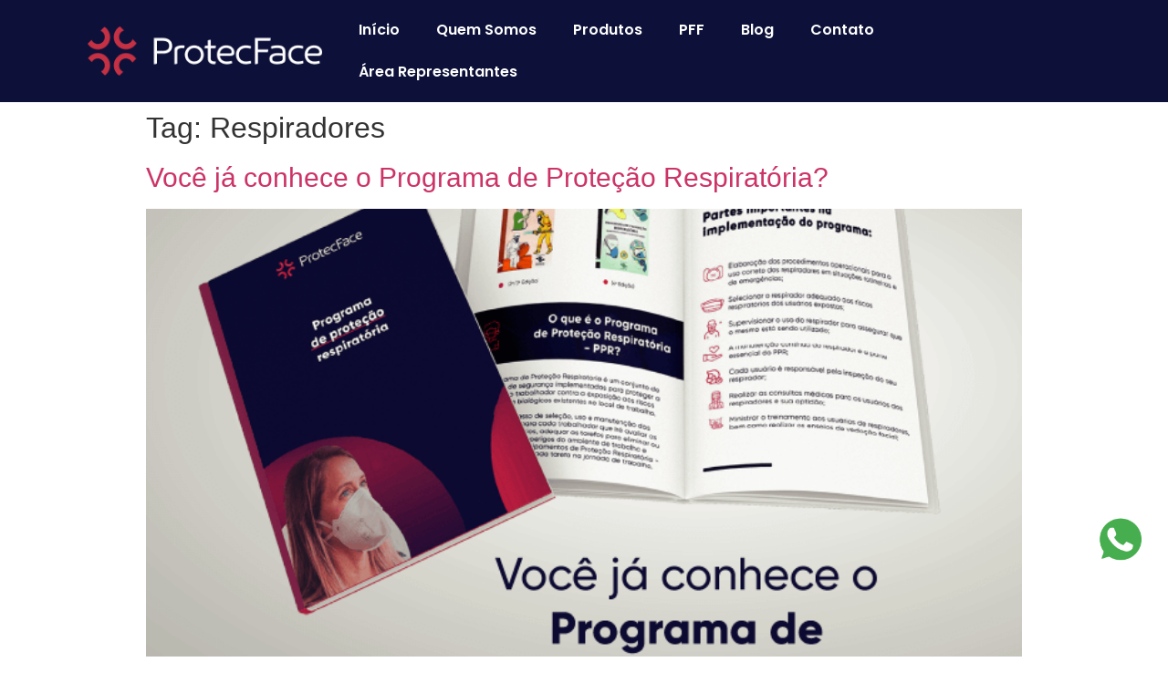

--- FILE ---
content_type: text/html; charset=UTF-8
request_url: https://www.protecface.ind.br/tag/respiradores/
body_size: 13329
content:
<!doctype html>
<html lang="pt-BR">
<head>
	<meta charset="UTF-8">
		<meta name="viewport" content="width=device-width, initial-scale=1">
	<link rel="profile" href="https://gmpg.org/xfn/11">
	<meta name='robots' content='index, follow, max-image-preview:large, max-snippet:-1, max-video-preview:-1' />
	<style>img:is([sizes="auto" i], [sizes^="auto," i]) { contain-intrinsic-size: 3000px 1500px }</style>
	
<!-- Google Tag Manager by PYS -->
    <script data-cfasync="false" data-pagespeed-no-defer>
	    window.dataLayerPYS = window.dataLayerPYS || [];
	</script>
<!-- End Google Tag Manager by PYS -->
	<!-- This site is optimized with the Yoast SEO plugin v24.4 - https://yoast.com/wordpress/plugins/seo/ -->
	<title>Arquivos Respiradores - Protecface</title>
	<link rel="canonical" href="https://www.protecface.ind.br/tag/respiradores/" />
	<meta property="og:locale" content="pt_BR" />
	<meta property="og:type" content="article" />
	<meta property="og:title" content="Arquivos Respiradores - Protecface" />
	<meta property="og:url" content="https://www.protecface.ind.br/tag/respiradores/" />
	<meta property="og:site_name" content="Protecface" />
	<meta name="twitter:card" content="summary_large_image" />
	<script type="application/ld+json" class="yoast-schema-graph">{"@context":"https://schema.org","@graph":[{"@type":"CollectionPage","@id":"https://www.protecface.ind.br/tag/respiradores/","url":"https://www.protecface.ind.br/tag/respiradores/","name":"Arquivos Respiradores - Protecface","isPartOf":{"@id":"https://www.protecface.ind.br/#website"},"primaryImageOfPage":{"@id":"https://www.protecface.ind.br/tag/respiradores/#primaryimage"},"image":{"@id":"https://www.protecface.ind.br/tag/respiradores/#primaryimage"},"thumbnailUrl":"https://www.protecface.ind.br/2022/wp-content/uploads/2021/11/Capa-Post-ppr.png","breadcrumb":{"@id":"https://www.protecface.ind.br/tag/respiradores/#breadcrumb"},"inLanguage":"pt-BR"},{"@type":"ImageObject","inLanguage":"pt-BR","@id":"https://www.protecface.ind.br/tag/respiradores/#primaryimage","url":"https://www.protecface.ind.br/2022/wp-content/uploads/2021/11/Capa-Post-ppr.png","contentUrl":"https://www.protecface.ind.br/2022/wp-content/uploads/2021/11/Capa-Post-ppr.png","width":700,"height":480},{"@type":"BreadcrumbList","@id":"https://www.protecface.ind.br/tag/respiradores/#breadcrumb","itemListElement":[{"@type":"ListItem","position":1,"name":"Início","item":"https://www.protecface.ind.br/"},{"@type":"ListItem","position":2,"name":"Respiradores"}]},{"@type":"WebSite","@id":"https://www.protecface.ind.br/#website","url":"https://www.protecface.ind.br/","name":"Protecface","description":"","publisher":{"@id":"https://www.protecface.ind.br/#organization"},"potentialAction":[{"@type":"SearchAction","target":{"@type":"EntryPoint","urlTemplate":"https://www.protecface.ind.br/?s={search_term_string}"},"query-input":{"@type":"PropertyValueSpecification","valueRequired":true,"valueName":"search_term_string"}}],"inLanguage":"pt-BR"},{"@type":"Organization","@id":"https://www.protecface.ind.br/#organization","name":"Protecface","url":"https://www.protecface.ind.br/","logo":{"@type":"ImageObject","inLanguage":"pt-BR","@id":"https://www.protecface.ind.br/#/schema/logo/image/","url":"https://www.protecface.ind.br/2022/wp-content/uploads/2021/11/logo-protecface.png","contentUrl":"https://www.protecface.ind.br/2022/wp-content/uploads/2021/11/logo-protecface.png","width":274,"height":57,"caption":"Protecface"},"image":{"@id":"https://www.protecface.ind.br/#/schema/logo/image/"}}]}</script>
	<!-- / Yoast SEO plugin. -->


<link rel='dns-prefetch' href='//www.googletagmanager.com' />
<link rel="alternate" type="application/rss+xml" title="Feed para Protecface &raquo;" href="https://www.protecface.ind.br/feed/" />
<link rel="alternate" type="application/rss+xml" title="Feed de comentários para Protecface &raquo;" href="https://www.protecface.ind.br/comments/feed/" />
<link rel="alternate" type="application/rss+xml" title="Feed de tag para Protecface &raquo; Respiradores" href="https://www.protecface.ind.br/tag/respiradores/feed/" />
<link rel="stylesheet" href="https://www.protecface.ind.br/2022/wp-content/cache/minify/ebad2.css" media="all" />


<style id='classic-theme-styles-inline-css' type='text/css'>
/*! This file is auto-generated */
.wp-block-button__link{color:#fff;background-color:#32373c;border-radius:9999px;box-shadow:none;text-decoration:none;padding:calc(.667em + 2px) calc(1.333em + 2px);font-size:1.125em}.wp-block-file__button{background:#32373c;color:#fff;text-decoration:none}
</style>
<link rel="stylesheet" href="https://www.protecface.ind.br/2022/wp-content/cache/minify/6949f.css" media="all" />


<style id='global-styles-inline-css' type='text/css'>
:root{--wp--preset--aspect-ratio--square: 1;--wp--preset--aspect-ratio--4-3: 4/3;--wp--preset--aspect-ratio--3-4: 3/4;--wp--preset--aspect-ratio--3-2: 3/2;--wp--preset--aspect-ratio--2-3: 2/3;--wp--preset--aspect-ratio--16-9: 16/9;--wp--preset--aspect-ratio--9-16: 9/16;--wp--preset--color--black: #000000;--wp--preset--color--cyan-bluish-gray: #abb8c3;--wp--preset--color--white: #ffffff;--wp--preset--color--pale-pink: #f78da7;--wp--preset--color--vivid-red: #cf2e2e;--wp--preset--color--luminous-vivid-orange: #ff6900;--wp--preset--color--luminous-vivid-amber: #fcb900;--wp--preset--color--light-green-cyan: #7bdcb5;--wp--preset--color--vivid-green-cyan: #00d084;--wp--preset--color--pale-cyan-blue: #8ed1fc;--wp--preset--color--vivid-cyan-blue: #0693e3;--wp--preset--color--vivid-purple: #9b51e0;--wp--preset--gradient--vivid-cyan-blue-to-vivid-purple: linear-gradient(135deg,rgba(6,147,227,1) 0%,rgb(155,81,224) 100%);--wp--preset--gradient--light-green-cyan-to-vivid-green-cyan: linear-gradient(135deg,rgb(122,220,180) 0%,rgb(0,208,130) 100%);--wp--preset--gradient--luminous-vivid-amber-to-luminous-vivid-orange: linear-gradient(135deg,rgba(252,185,0,1) 0%,rgba(255,105,0,1) 100%);--wp--preset--gradient--luminous-vivid-orange-to-vivid-red: linear-gradient(135deg,rgba(255,105,0,1) 0%,rgb(207,46,46) 100%);--wp--preset--gradient--very-light-gray-to-cyan-bluish-gray: linear-gradient(135deg,rgb(238,238,238) 0%,rgb(169,184,195) 100%);--wp--preset--gradient--cool-to-warm-spectrum: linear-gradient(135deg,rgb(74,234,220) 0%,rgb(151,120,209) 20%,rgb(207,42,186) 40%,rgb(238,44,130) 60%,rgb(251,105,98) 80%,rgb(254,248,76) 100%);--wp--preset--gradient--blush-light-purple: linear-gradient(135deg,rgb(255,206,236) 0%,rgb(152,150,240) 100%);--wp--preset--gradient--blush-bordeaux: linear-gradient(135deg,rgb(254,205,165) 0%,rgb(254,45,45) 50%,rgb(107,0,62) 100%);--wp--preset--gradient--luminous-dusk: linear-gradient(135deg,rgb(255,203,112) 0%,rgb(199,81,192) 50%,rgb(65,88,208) 100%);--wp--preset--gradient--pale-ocean: linear-gradient(135deg,rgb(255,245,203) 0%,rgb(182,227,212) 50%,rgb(51,167,181) 100%);--wp--preset--gradient--electric-grass: linear-gradient(135deg,rgb(202,248,128) 0%,rgb(113,206,126) 100%);--wp--preset--gradient--midnight: linear-gradient(135deg,rgb(2,3,129) 0%,rgb(40,116,252) 100%);--wp--preset--font-size--small: 13px;--wp--preset--font-size--medium: 20px;--wp--preset--font-size--large: 36px;--wp--preset--font-size--x-large: 42px;--wp--preset--spacing--20: 0.44rem;--wp--preset--spacing--30: 0.67rem;--wp--preset--spacing--40: 1rem;--wp--preset--spacing--50: 1.5rem;--wp--preset--spacing--60: 2.25rem;--wp--preset--spacing--70: 3.38rem;--wp--preset--spacing--80: 5.06rem;--wp--preset--shadow--natural: 6px 6px 9px rgba(0, 0, 0, 0.2);--wp--preset--shadow--deep: 12px 12px 50px rgba(0, 0, 0, 0.4);--wp--preset--shadow--sharp: 6px 6px 0px rgba(0, 0, 0, 0.2);--wp--preset--shadow--outlined: 6px 6px 0px -3px rgba(255, 255, 255, 1), 6px 6px rgba(0, 0, 0, 1);--wp--preset--shadow--crisp: 6px 6px 0px rgba(0, 0, 0, 1);}:where(.is-layout-flex){gap: 0.5em;}:where(.is-layout-grid){gap: 0.5em;}body .is-layout-flex{display: flex;}.is-layout-flex{flex-wrap: wrap;align-items: center;}.is-layout-flex > :is(*, div){margin: 0;}body .is-layout-grid{display: grid;}.is-layout-grid > :is(*, div){margin: 0;}:where(.wp-block-columns.is-layout-flex){gap: 2em;}:where(.wp-block-columns.is-layout-grid){gap: 2em;}:where(.wp-block-post-template.is-layout-flex){gap: 1.25em;}:where(.wp-block-post-template.is-layout-grid){gap: 1.25em;}.has-black-color{color: var(--wp--preset--color--black) !important;}.has-cyan-bluish-gray-color{color: var(--wp--preset--color--cyan-bluish-gray) !important;}.has-white-color{color: var(--wp--preset--color--white) !important;}.has-pale-pink-color{color: var(--wp--preset--color--pale-pink) !important;}.has-vivid-red-color{color: var(--wp--preset--color--vivid-red) !important;}.has-luminous-vivid-orange-color{color: var(--wp--preset--color--luminous-vivid-orange) !important;}.has-luminous-vivid-amber-color{color: var(--wp--preset--color--luminous-vivid-amber) !important;}.has-light-green-cyan-color{color: var(--wp--preset--color--light-green-cyan) !important;}.has-vivid-green-cyan-color{color: var(--wp--preset--color--vivid-green-cyan) !important;}.has-pale-cyan-blue-color{color: var(--wp--preset--color--pale-cyan-blue) !important;}.has-vivid-cyan-blue-color{color: var(--wp--preset--color--vivid-cyan-blue) !important;}.has-vivid-purple-color{color: var(--wp--preset--color--vivid-purple) !important;}.has-black-background-color{background-color: var(--wp--preset--color--black) !important;}.has-cyan-bluish-gray-background-color{background-color: var(--wp--preset--color--cyan-bluish-gray) !important;}.has-white-background-color{background-color: var(--wp--preset--color--white) !important;}.has-pale-pink-background-color{background-color: var(--wp--preset--color--pale-pink) !important;}.has-vivid-red-background-color{background-color: var(--wp--preset--color--vivid-red) !important;}.has-luminous-vivid-orange-background-color{background-color: var(--wp--preset--color--luminous-vivid-orange) !important;}.has-luminous-vivid-amber-background-color{background-color: var(--wp--preset--color--luminous-vivid-amber) !important;}.has-light-green-cyan-background-color{background-color: var(--wp--preset--color--light-green-cyan) !important;}.has-vivid-green-cyan-background-color{background-color: var(--wp--preset--color--vivid-green-cyan) !important;}.has-pale-cyan-blue-background-color{background-color: var(--wp--preset--color--pale-cyan-blue) !important;}.has-vivid-cyan-blue-background-color{background-color: var(--wp--preset--color--vivid-cyan-blue) !important;}.has-vivid-purple-background-color{background-color: var(--wp--preset--color--vivid-purple) !important;}.has-black-border-color{border-color: var(--wp--preset--color--black) !important;}.has-cyan-bluish-gray-border-color{border-color: var(--wp--preset--color--cyan-bluish-gray) !important;}.has-white-border-color{border-color: var(--wp--preset--color--white) !important;}.has-pale-pink-border-color{border-color: var(--wp--preset--color--pale-pink) !important;}.has-vivid-red-border-color{border-color: var(--wp--preset--color--vivid-red) !important;}.has-luminous-vivid-orange-border-color{border-color: var(--wp--preset--color--luminous-vivid-orange) !important;}.has-luminous-vivid-amber-border-color{border-color: var(--wp--preset--color--luminous-vivid-amber) !important;}.has-light-green-cyan-border-color{border-color: var(--wp--preset--color--light-green-cyan) !important;}.has-vivid-green-cyan-border-color{border-color: var(--wp--preset--color--vivid-green-cyan) !important;}.has-pale-cyan-blue-border-color{border-color: var(--wp--preset--color--pale-cyan-blue) !important;}.has-vivid-cyan-blue-border-color{border-color: var(--wp--preset--color--vivid-cyan-blue) !important;}.has-vivid-purple-border-color{border-color: var(--wp--preset--color--vivid-purple) !important;}.has-vivid-cyan-blue-to-vivid-purple-gradient-background{background: var(--wp--preset--gradient--vivid-cyan-blue-to-vivid-purple) !important;}.has-light-green-cyan-to-vivid-green-cyan-gradient-background{background: var(--wp--preset--gradient--light-green-cyan-to-vivid-green-cyan) !important;}.has-luminous-vivid-amber-to-luminous-vivid-orange-gradient-background{background: var(--wp--preset--gradient--luminous-vivid-amber-to-luminous-vivid-orange) !important;}.has-luminous-vivid-orange-to-vivid-red-gradient-background{background: var(--wp--preset--gradient--luminous-vivid-orange-to-vivid-red) !important;}.has-very-light-gray-to-cyan-bluish-gray-gradient-background{background: var(--wp--preset--gradient--very-light-gray-to-cyan-bluish-gray) !important;}.has-cool-to-warm-spectrum-gradient-background{background: var(--wp--preset--gradient--cool-to-warm-spectrum) !important;}.has-blush-light-purple-gradient-background{background: var(--wp--preset--gradient--blush-light-purple) !important;}.has-blush-bordeaux-gradient-background{background: var(--wp--preset--gradient--blush-bordeaux) !important;}.has-luminous-dusk-gradient-background{background: var(--wp--preset--gradient--luminous-dusk) !important;}.has-pale-ocean-gradient-background{background: var(--wp--preset--gradient--pale-ocean) !important;}.has-electric-grass-gradient-background{background: var(--wp--preset--gradient--electric-grass) !important;}.has-midnight-gradient-background{background: var(--wp--preset--gradient--midnight) !important;}.has-small-font-size{font-size: var(--wp--preset--font-size--small) !important;}.has-medium-font-size{font-size: var(--wp--preset--font-size--medium) !important;}.has-large-font-size{font-size: var(--wp--preset--font-size--large) !important;}.has-x-large-font-size{font-size: var(--wp--preset--font-size--x-large) !important;}
:where(.wp-block-post-template.is-layout-flex){gap: 1.25em;}:where(.wp-block-post-template.is-layout-grid){gap: 1.25em;}
:where(.wp-block-columns.is-layout-flex){gap: 2em;}:where(.wp-block-columns.is-layout-grid){gap: 2em;}
:root :where(.wp-block-pullquote){font-size: 1.5em;line-height: 1.6;}
</style>
<link rel="stylesheet" href="https://www.protecface.ind.br/2022/wp-content/cache/minify/1c413.css" media="all" />



<style id='woocommerce-inline-inline-css' type='text/css'>
.woocommerce form .form-row .required { visibility: visible; }
</style>
<link rel="stylesheet" href="https://www.protecface.ind.br/2022/wp-content/cache/minify/0201c.css" media="all" />









<link rel='stylesheet' id='google-fonts-1-css' href='https://fonts.googleapis.com/css?family=Poppins%3A100%2C100italic%2C200%2C200italic%2C300%2C300italic%2C400%2C400italic%2C500%2C500italic%2C600%2C600italic%2C700%2C700italic%2C800%2C800italic%2C900%2C900italic&#038;display=auto&#038;ver=6.8.3' type='text/css' media='all' />
<script  src="https://www.protecface.ind.br/2022/wp-content/cache/minify/7d378.js"></script>


<!-- Snippet da tag do Google (gtag.js) adicionado pelo Site Kit -->

<!-- Snippet do Google Analytics adicionado pelo Site Kit -->
<script type="text/javascript" src="https://www.googletagmanager.com/gtag/js?id=G-47FX5SGCY7&l=dataLayerPYS" id="google_gtagjs-js" async></script>
<script type="text/javascript" id="google_gtagjs-js-after">
/* <![CDATA[ */
window.dataLayerPYS = window.dataLayerPYS || [];function gtag(){dataLayerPYS.push(arguments);}
gtag("set","linker",{"domains":["www.protecface.ind.br"]});
gtag("js", new Date());
gtag("set", "developer_id.dZTNiMT", true);
gtag("config", "G-47FX5SGCY7");
/* ]]> */
</script>

<!-- Fim do snippet da tag do Google (gtag.js) adicionado pelo Site Kit -->
<link rel="https://api.w.org/" href="https://www.protecface.ind.br/wp-json/" /><link rel="alternate" title="JSON" type="application/json" href="https://www.protecface.ind.br/wp-json/wp/v2/tags/27" /><link rel="EditURI" type="application/rsd+xml" title="RSD" href="https://www.protecface.ind.br/2022/xmlrpc.php?rsd" />
<meta name="generator" content="WordPress 6.8.3" />
<meta name="generator" content="WooCommerce 6.8.0" />
<meta name="generator" content="Site Kit by Google 1.145.0" />		<style>
			.dgwt-wcas-ico-magnifier,.dgwt-wcas-ico-magnifier-handler{max-width:20px}.dgwt-wcas-search-wrapp{max-width:600px}		</style>
			<noscript><style>.woocommerce-product-gallery{ opacity: 1 !important; }</style></noscript>
	<!-- Google Tag Manager -->
<script>(function(w,d,s,l,i){w[l]=w[l]||[];w[l].push({'gtm.start':
new Date().getTime(),event:'gtm.js'});var f=d.getElementsByTagName(s)[0],
j=d.createElement(s),dl=l!='dataLayer'?'&l='+l:'';j.async=true;j.src=
'https://www.googletagmanager.com/gtm.js?id='+i+dl;f.parentNode.insertBefore(j,f);
})(window,document,'script','dataLayer','GTM-W7MNLHP');</script>
<!-- End Google Tag Manager -->
<link rel="icon" href="https://www.protecface.ind.br/2022/wp-content/uploads/2021/11/favicon-pf.png" sizes="32x32" />
<link rel="icon" href="https://www.protecface.ind.br/2022/wp-content/uploads/2021/11/favicon-pf.png" sizes="192x192" />
<link rel="apple-touch-icon" href="https://www.protecface.ind.br/2022/wp-content/uploads/2021/11/favicon-pf.png" />
<meta name="msapplication-TileImage" content="https://www.protecface.ind.br/2022/wp-content/uploads/2021/11/favicon-pf.png" />
</head>
<body data-rsssl=1 class="archive tag tag-respiradores tag-27 wp-custom-logo wp-theme-hello-elementor theme-hello-elementor woocommerce-no-js elementor-default elementor-kit-6">

<!-- Google Tag Manager (noscript) -->
<noscript><iframe src="https://www.googletagmanager.com/ns.html?id=GTM-W7MNLHP"
height="0" width="0" style="display:none;visibility:hidden"></iframe></noscript>
<!-- End Google Tag Manager (noscript) -->
		<div data-elementor-type="header" data-elementor-id="25" class="elementor elementor-25 elementor-location-header">
		<div class="elementor-section-wrap">
					<section class="elementor-section elementor-top-section elementor-element elementor-element-cdb8771 elementor-section-content-middle elementor-section-boxed elementor-section-height-default elementor-section-height-default" data-id="cdb8771" data-element_type="section" data-settings="{&quot;background_background&quot;:&quot;classic&quot;,&quot;sticky&quot;:&quot;top&quot;,&quot;sticky_on&quot;:[&quot;desktop&quot;,&quot;tablet&quot;,&quot;mobile&quot;],&quot;sticky_offset&quot;:0,&quot;sticky_effects_offset&quot;:0}">
						<div class="elementor-container elementor-column-gap-default">
					<div class="elementor-column elementor-col-50 elementor-top-column elementor-element elementor-element-fe4b36f" data-id="fe4b36f" data-element_type="column">
			<div class="elementor-widget-wrap elementor-element-populated">
								<div class="elementor-element elementor-element-df9ddc9 elementor-widget elementor-widget-theme-site-logo elementor-widget-image" data-id="df9ddc9" data-element_type="widget" data-widget_type="theme-site-logo.default">
				<div class="elementor-widget-container">
																<a href="https://www.protecface.ind.br">
							<img width="274" height="57" src="https://www.protecface.ind.br/2022/wp-content/uploads/2021/11/logo-protecface.png" class="attachment-full size-full" alt="" />								</a>
															</div>
				</div>
					</div>
		</div>
				<div class="elementor-column elementor-col-50 elementor-top-column elementor-element elementor-element-e704fd3" data-id="e704fd3" data-element_type="column">
			<div class="elementor-widget-wrap elementor-element-populated">
								<div class="elementor-element elementor-element-265112e elementor-nav-menu--dropdown-tablet elementor-nav-menu__text-align-aside elementor-nav-menu--toggle elementor-nav-menu--burger elementor-widget elementor-widget-nav-menu" data-id="265112e" data-element_type="widget" data-settings="{&quot;layout&quot;:&quot;horizontal&quot;,&quot;submenu_icon&quot;:{&quot;value&quot;:&quot;&lt;svg class=\&quot;e-font-icon-svg e-fas-caret-down\&quot;&gt;&lt;use xlink:href=\&quot;#fas-caret-down\&quot; \/&gt;&lt;\/svg&gt;&quot;,&quot;library&quot;:&quot;fa-solid&quot;},&quot;toggle&quot;:&quot;burger&quot;}" data-widget_type="nav-menu.default">
				<div class="elementor-widget-container">
			<link rel="stylesheet" href="https://www.protecface.ind.br/2022/wp-content/cache/minify/31cff.css" media="all" />
			<nav migration_allowed="1" migrated="0" role="navigation" class="elementor-nav-menu--main elementor-nav-menu__container elementor-nav-menu--layout-horizontal e--pointer-underline e--animation-slide">
				<ul id="menu-1-265112e" class="elementor-nav-menu"><li class="menu-item menu-item-type-post_type menu-item-object-page menu-item-home menu-item-29"><a href="https://www.protecface.ind.br/" class="elementor-item">Início</a></li>
<li class="menu-item menu-item-type-post_type menu-item-object-page menu-item-31"><a href="https://www.protecface.ind.br/quem-somos/" class="elementor-item">Quem Somos</a></li>
<li class="menu-item menu-item-type-post_type menu-item-object-page menu-item-30"><a href="https://www.protecface.ind.br/produtos/" class="elementor-item">Produtos</a></li>
<li class="menu-item menu-item-type-post_type menu-item-object-page menu-item-285"><a href="https://www.protecface.ind.br/pff/" class="elementor-item">PFF</a></li>
<li class="menu-item menu-item-type-post_type menu-item-object-page current_page_parent menu-item-27"><a href="https://www.protecface.ind.br/blog/" class="elementor-item">Blog</a></li>
<li class="menu-item menu-item-type-post_type menu-item-object-page menu-item-28"><a href="https://www.protecface.ind.br/contato/" class="elementor-item">Contato</a></li>
<li class="menu-item menu-item-type-custom menu-item-object-custom menu-item-1418"><a href="https://www.basecompany.com.br/compy/?base=protech" class="elementor-item">Área Representantes</a></li>
</ul>			</nav>
					<div class="elementor-menu-toggle" role="button" tabindex="0" aria-label="Menu Toggle" aria-expanded="false">
			<svg aria-hidden="true" role="presentation" class="elementor-menu-toggle__icon--open e-font-icon-svg e-eicon-menu-bar"><use xlink:href="#eicon-menu-bar" /></svg><svg aria-hidden="true" role="presentation" class="elementor-menu-toggle__icon--close e-font-icon-svg e-eicon-close"><use xlink:href="#eicon-close" /></svg>			<span class="elementor-screen-only">Menu</span>
		</div>
			<nav class="elementor-nav-menu--dropdown elementor-nav-menu__container" role="navigation" aria-hidden="true">
				<ul id="menu-2-265112e" class="elementor-nav-menu"><li class="menu-item menu-item-type-post_type menu-item-object-page menu-item-home menu-item-29"><a href="https://www.protecface.ind.br/" class="elementor-item" tabindex="-1">Início</a></li>
<li class="menu-item menu-item-type-post_type menu-item-object-page menu-item-31"><a href="https://www.protecface.ind.br/quem-somos/" class="elementor-item" tabindex="-1">Quem Somos</a></li>
<li class="menu-item menu-item-type-post_type menu-item-object-page menu-item-30"><a href="https://www.protecface.ind.br/produtos/" class="elementor-item" tabindex="-1">Produtos</a></li>
<li class="menu-item menu-item-type-post_type menu-item-object-page menu-item-285"><a href="https://www.protecface.ind.br/pff/" class="elementor-item" tabindex="-1">PFF</a></li>
<li class="menu-item menu-item-type-post_type menu-item-object-page current_page_parent menu-item-27"><a href="https://www.protecface.ind.br/blog/" class="elementor-item" tabindex="-1">Blog</a></li>
<li class="menu-item menu-item-type-post_type menu-item-object-page menu-item-28"><a href="https://www.protecface.ind.br/contato/" class="elementor-item" tabindex="-1">Contato</a></li>
<li class="menu-item menu-item-type-custom menu-item-object-custom menu-item-1418"><a href="https://www.basecompany.com.br/compy/?base=protech" class="elementor-item" tabindex="-1">Área Representantes</a></li>
</ul>			</nav>
				</div>
				</div>
					</div>
		</div>
							</div>
		</section>
				</div>
		</div>
		<main class="site-main" role="main">

			<header class="page-header">
			<h1 class="entry-title">Tag: <span>Respiradores</span></h1>		</header>
		<div class="page-content">
					<article class="post">
				<h2 class="entry-title"><a href="https://www.protecface.ind.br/voce-ja-conhece-o-programa-de-protecao-respiratoria/">Você já conhece o Programa de Proteção Respiratória?</a></h2><a href="https://www.protecface.ind.br/voce-ja-conhece-o-programa-de-protecao-respiratoria/"><img width="700" height="480" src="https://www.protecface.ind.br/2022/wp-content/uploads/2021/11/Capa-Post-ppr.png" class="attachment-large size-large wp-post-image" alt="" decoding="async" fetchpriority="high" srcset="https://www.protecface.ind.br/2022/wp-content/uploads/2021/11/Capa-Post-ppr.png 700w, https://www.protecface.ind.br/2022/wp-content/uploads/2021/11/Capa-Post-ppr-300x206.png 300w, https://www.protecface.ind.br/2022/wp-content/uploads/2021/11/Capa-Post-ppr-600x411.png 600w, https://www.protecface.ind.br/2022/wp-content/uploads/2021/11/Capa-Post-ppr-64x44.png 64w" sizes="(max-width: 700px) 100vw, 700px" /></a><p>O Programa de Proteção Respiratória é um conjunto de medidas de segurança implementadas para proteger a saúde do trabalhador contra a exposição aos riscos químicos e biológicos existentes no local de trabalho. </p>
			</article>
					<article class="post">
				<h2 class="entry-title"><a href="https://www.protecface.ind.br/protecface-pioneira-no-sul-do-brasil-na-fabricacao-de-equipamentos-de-protecao-respiratoria-descartaveis/">ProtecFace: pioneira no sul do Brasil na fabricação de equipamentos de proteção respiratória descartáveis</a></h2><a href="https://www.protecface.ind.br/protecface-pioneira-no-sul-do-brasil-na-fabricacao-de-equipamentos-de-protecao-respiratoria-descartaveis/"><img width="700" height="480" src="https://www.protecface.ind.br/2022/wp-content/uploads/2021/11/PostBlog-ind.brasileira.png" class="attachment-large size-large wp-post-image" alt="" decoding="async" srcset="https://www.protecface.ind.br/2022/wp-content/uploads/2021/11/PostBlog-ind.brasileira.png 700w, https://www.protecface.ind.br/2022/wp-content/uploads/2021/11/PostBlog-ind.brasileira-300x206.png 300w, https://www.protecface.ind.br/2022/wp-content/uploads/2021/11/PostBlog-ind.brasileira-600x411.png 600w, https://www.protecface.ind.br/2022/wp-content/uploads/2021/11/PostBlog-ind.brasileira-64x44.png 64w" sizes="(max-width: 700px) 100vw, 700px" /></a><p>Conheça a ProtecFace: empresa pioneira na fabricação de equipamentos de proteção respiratória descartáveis.</p>
			</article>
			</div>

	
	</main>
		<div data-elementor-type="footer" data-elementor-id="26" class="elementor elementor-26 elementor-location-footer">
		<div class="elementor-section-wrap">
					<footer class="elementor-section elementor-top-section elementor-element elementor-element-ec00764 elementor-section-boxed elementor-section-height-default elementor-section-height-default" data-id="ec00764" data-element_type="section" id="footer" data-settings="{&quot;background_background&quot;:&quot;classic&quot;}">
						<div class="elementor-container elementor-column-gap-default">
					<div class="elementor-column elementor-col-33 elementor-top-column elementor-element elementor-element-7d48fa4 elementor-hidden-tablet" data-id="7d48fa4" data-element_type="column">
			<div class="elementor-widget-wrap elementor-element-populated">
								<div class="elementor-element elementor-element-df3bead elementor-widget elementor-widget-image" data-id="df3bead" data-element_type="widget" data-widget_type="image.default">
				<div class="elementor-widget-container">
			<style>/*! elementor - v3.7.1 - 14-08-2022 */
.elementor-widget-image{text-align:center}.elementor-widget-image a{display:inline-block}.elementor-widget-image a img[src$=".svg"]{width:48px}.elementor-widget-image img{vertical-align:middle;display:inline-block}</style>												<img width="274" height="57" src="https://www.protecface.ind.br/2022/wp-content/uploads/2021/11/logo-protecface.png" class="attachment-large size-large" alt="" loading="lazy" />															</div>
				</div>
				<div class="elementor-element elementor-element-d11034f elementor-widget elementor-widget-text-editor" data-id="d11034f" data-element_type="widget" data-widget_type="text-editor.default">
				<div class="elementor-widget-container">
			<style>/*! elementor - v3.7.1 - 14-08-2022 */
.elementor-widget-text-editor.elementor-drop-cap-view-stacked .elementor-drop-cap{background-color:#818a91;color:#fff}.elementor-widget-text-editor.elementor-drop-cap-view-framed .elementor-drop-cap{color:#818a91;border:3px solid;background-color:transparent}.elementor-widget-text-editor:not(.elementor-drop-cap-view-default) .elementor-drop-cap{margin-top:8px}.elementor-widget-text-editor:not(.elementor-drop-cap-view-default) .elementor-drop-cap-letter{width:1em;height:1em}.elementor-widget-text-editor .elementor-drop-cap{float:left;text-align:center;line-height:1;font-size:50px}.elementor-widget-text-editor .elementor-drop-cap-letter{display:inline-block}</style>				<p>Por que escolher ProtecFace?</p><p>Há mais de quinze anos no mercado, a ProtecFace é pioneira no Sul do Brasil na fabricação de equipamentos de proteção respiratória descartáveis. Garantimos conforto e qualidade para os clientes que usam os nossos produtos, certificados no Inmetro e IFBQ, pela Secretaria de Inspeção do Trabalho.</p><p>Os nossos respiradores são usados pelas maiores referências em saúde no país. Com 4 camadas de proteção, eles possuem um filtro eficiente que reduz a exposição respiratória a contaminantes químicos ou biológicos. Com o modelo PFF2/P2 ou N95, garantimos proteção máxima contra aerossóis contendo vírus, bactérias e fungos.</p>						</div>
				</div>
				<div class="elementor-element elementor-element-733d8a9 elementor-align-left elementor-icon-list--layout-traditional elementor-list-item-link-full_width elementor-widget elementor-widget-icon-list" data-id="733d8a9" data-element_type="widget" data-widget_type="icon-list.default">
				<div class="elementor-widget-container">
			<link rel="stylesheet" href="https://www.protecface.ind.br/2022/wp-content/cache/minify/35c8b.css" media="all" />
		<ul class="elementor-icon-list-items">
							<li class="elementor-icon-list-item">
											<a href="https://www.protecface.ind.br/2022/wp-content/uploads/2023/08/ProtecFace-PPR.pdf" target="_blank" download="download">

												<span class="elementor-icon-list-icon">
							<svg aria-hidden="true" class="e-font-icon-svg e-fas-external-link-alt"><use xlink:href="#fas-external-link-alt" /></svg>						</span>
										<span class="elementor-icon-list-text">Baixe o Guia de PPR</span>
											</a>
									</li>
						</ul>
				</div>
				</div>
					</div>
		</div>
				<div class="elementor-column elementor-col-33 elementor-top-column elementor-element elementor-element-ea150b8" data-id="ea150b8" data-element_type="column">
			<div class="elementor-widget-wrap elementor-element-populated">
								<div class="elementor-element elementor-element-11410c2 elementor-widget elementor-widget-heading" data-id="11410c2" data-element_type="widget" data-widget_type="heading.default">
				<div class="elementor-widget-container">
			<style>/*! elementor - v3.7.1 - 14-08-2022 */
.elementor-heading-title{padding:0;margin:0;line-height:1}.elementor-widget-heading .elementor-heading-title[class*=elementor-size-]>a{color:inherit;font-size:inherit;line-height:inherit}.elementor-widget-heading .elementor-heading-title.elementor-size-small{font-size:15px}.elementor-widget-heading .elementor-heading-title.elementor-size-medium{font-size:19px}.elementor-widget-heading .elementor-heading-title.elementor-size-large{font-size:29px}.elementor-widget-heading .elementor-heading-title.elementor-size-xl{font-size:39px}.elementor-widget-heading .elementor-heading-title.elementor-size-xxl{font-size:59px}</style><h2 class="elementor-heading-title elementor-size-default">Contato</h2>		</div>
				</div>
				<div class="elementor-element elementor-element-b9abcdc elementor-widget elementor-widget-text-editor" data-id="b9abcdc" data-element_type="widget" data-widget_type="text-editor.default">
				<div class="elementor-widget-container">
							<p><a id="click-call" href="tel:5124700179">(51) 2470.0179 </a></p><p><a id="link-whatsapp" href="https://wa.me/555124700178?text=Ol%C3%A1%2C+Didiara%21+Gostaria+de+falar+com+a+Protecface." target="_blank" rel="noopener">(51) 2470.0178 – WhatsApp</a></p><p><a class="ql-link" href="mailto:vendas1@protech.ind.br" target="_blank" rel="noopener noreferrer">vendas1@protech.ind.br</a></p><p><a href="https://www.protecface.ind.br/politica-de-privacidade/" target="_blank" rel="noopener">Política de Privacidade </a></p>						</div>
				</div>
				<div class="elementor-element elementor-element-aa4753c e-grid-align-left elementor-shape-rounded elementor-grid-0 elementor-widget elementor-widget-social-icons" data-id="aa4753c" data-element_type="widget" data-widget_type="social-icons.default">
				<div class="elementor-widget-container">
			<style>/*! elementor - v3.7.1 - 14-08-2022 */
.elementor-widget-social-icons.elementor-grid-0 .elementor-widget-container,.elementor-widget-social-icons.elementor-grid-mobile-0 .elementor-widget-container,.elementor-widget-social-icons.elementor-grid-tablet-0 .elementor-widget-container{line-height:1;font-size:0}.elementor-widget-social-icons:not(.elementor-grid-0):not(.elementor-grid-tablet-0):not(.elementor-grid-mobile-0) .elementor-grid{display:inline-grid}.elementor-widget-social-icons .elementor-grid{grid-column-gap:var(--grid-column-gap,5px);grid-row-gap:var(--grid-row-gap,5px);grid-template-columns:var(--grid-template-columns);-webkit-box-pack:var(--justify-content,center);-ms-flex-pack:var(--justify-content,center);justify-content:var(--justify-content,center);justify-items:var(--justify-content,center)}.elementor-icon.elementor-social-icon{font-size:var(--icon-size,25px);line-height:var(--icon-size,25px);width:calc(var(--icon-size, 25px) + (2 * var(--icon-padding, .5em)));height:calc(var(--icon-size, 25px) + (2 * var(--icon-padding, .5em)))}.elementor-social-icon{--e-social-icon-icon-color:#fff;display:-webkit-inline-box;display:-ms-inline-flexbox;display:inline-flex;background-color:#818a91;-webkit-box-align:center;-ms-flex-align:center;align-items:center;-webkit-box-pack:center;-ms-flex-pack:center;justify-content:center;text-align:center;cursor:pointer}.elementor-social-icon i{color:var(--e-social-icon-icon-color)}.elementor-social-icon svg{fill:var(--e-social-icon-icon-color)}.elementor-social-icon:last-child{margin:0}.elementor-social-icon:hover{opacity:.9;color:#fff}.elementor-social-icon-android{background-color:#a4c639}.elementor-social-icon-apple{background-color:#999}.elementor-social-icon-behance{background-color:#1769ff}.elementor-social-icon-bitbucket{background-color:#205081}.elementor-social-icon-codepen{background-color:#000}.elementor-social-icon-delicious{background-color:#39f}.elementor-social-icon-deviantart{background-color:#05cc47}.elementor-social-icon-digg{background-color:#005be2}.elementor-social-icon-dribbble{background-color:#ea4c89}.elementor-social-icon-elementor{background-color:#d30c5c}.elementor-social-icon-envelope{background-color:#ea4335}.elementor-social-icon-facebook,.elementor-social-icon-facebook-f{background-color:#3b5998}.elementor-social-icon-flickr{background-color:#0063dc}.elementor-social-icon-foursquare{background-color:#2d5be3}.elementor-social-icon-free-code-camp,.elementor-social-icon-freecodecamp{background-color:#006400}.elementor-social-icon-github{background-color:#333}.elementor-social-icon-gitlab{background-color:#e24329}.elementor-social-icon-globe{background-color:#818a91}.elementor-social-icon-google-plus,.elementor-social-icon-google-plus-g{background-color:#dd4b39}.elementor-social-icon-houzz{background-color:#7ac142}.elementor-social-icon-instagram{background-color:#262626}.elementor-social-icon-jsfiddle{background-color:#487aa2}.elementor-social-icon-link{background-color:#818a91}.elementor-social-icon-linkedin,.elementor-social-icon-linkedin-in{background-color:#0077b5}.elementor-social-icon-medium{background-color:#00ab6b}.elementor-social-icon-meetup{background-color:#ec1c40}.elementor-social-icon-mixcloud{background-color:#273a4b}.elementor-social-icon-odnoklassniki{background-color:#f4731c}.elementor-social-icon-pinterest{background-color:#bd081c}.elementor-social-icon-product-hunt{background-color:#da552f}.elementor-social-icon-reddit{background-color:#ff4500}.elementor-social-icon-rss{background-color:#f26522}.elementor-social-icon-shopping-cart{background-color:#4caf50}.elementor-social-icon-skype{background-color:#00aff0}.elementor-social-icon-slideshare{background-color:#0077b5}.elementor-social-icon-snapchat{background-color:#fffc00}.elementor-social-icon-soundcloud{background-color:#f80}.elementor-social-icon-spotify{background-color:#2ebd59}.elementor-social-icon-stack-overflow{background-color:#fe7a15}.elementor-social-icon-steam{background-color:#00adee}.elementor-social-icon-stumbleupon{background-color:#eb4924}.elementor-social-icon-telegram{background-color:#2ca5e0}.elementor-social-icon-thumb-tack{background-color:#1aa1d8}.elementor-social-icon-tripadvisor{background-color:#589442}.elementor-social-icon-tumblr{background-color:#35465c}.elementor-social-icon-twitch{background-color:#6441a5}.elementor-social-icon-twitter{background-color:#1da1f2}.elementor-social-icon-viber{background-color:#665cac}.elementor-social-icon-vimeo{background-color:#1ab7ea}.elementor-social-icon-vk{background-color:#45668e}.elementor-social-icon-weibo{background-color:#dd2430}.elementor-social-icon-weixin{background-color:#31a918}.elementor-social-icon-whatsapp{background-color:#25d366}.elementor-social-icon-wordpress{background-color:#21759b}.elementor-social-icon-xing{background-color:#026466}.elementor-social-icon-yelp{background-color:#af0606}.elementor-social-icon-youtube{background-color:#cd201f}.elementor-social-icon-500px{background-color:#0099e5}.elementor-shape-rounded .elementor-icon.elementor-social-icon{border-radius:10%}.elementor-shape-circle .elementor-icon.elementor-social-icon{border-radius:50%}</style>		<div class="elementor-social-icons-wrapper elementor-grid">
							<span class="elementor-grid-item">
					<a class="elementor-icon elementor-social-icon elementor-social-icon-instagram elementor-repeater-item-b34b95e" href="https://www.instagram.com/ProtecfaceRespiradores/" target="_blank">
						<span class="elementor-screen-only">Instagram</span>
						<svg class="e-font-icon-svg e-fab-instagram"><use xlink:href="#fab-instagram" /></svg>					</a>
				</span>
							<span class="elementor-grid-item">
					<a class="elementor-icon elementor-social-icon elementor-social-icon-linkedin elementor-repeater-item-2d7b42a" href="https://www.linkedin.com/company/protec-face/" target="_blank">
						<span class="elementor-screen-only">Linkedin</span>
						<svg class="e-font-icon-svg e-fab-linkedin"><use xlink:href="#fab-linkedin" /></svg>					</a>
				</span>
							<span class="elementor-grid-item">
					<a class="elementor-icon elementor-social-icon elementor-social-icon-youtube elementor-repeater-item-ad75f00" href="https://www.youtube.com/channel/UCOUVu5XmJJUuX6cpdTxochw" target="_blank">
						<span class="elementor-screen-only">Youtube</span>
						<svg class="e-font-icon-svg e-fab-youtube"><use xlink:href="#fab-youtube" /></svg>					</a>
				</span>
							<span class="elementor-grid-item">
					<a class="elementor-icon elementor-social-icon elementor-social-icon-whatsapp elementor-repeater-item-78e082f" href="https://wa.me/555124700179?text=Ol%C3%A1%21+Gostaria+de+informa%C3%A7%C3%B5es+sobre+os+produtos+da+Protecface." target="_blank">
						<span class="elementor-screen-only">Whatsapp</span>
						<svg class="e-font-icon-svg e-fab-whatsapp"><use xlink:href="#fab-whatsapp" /></svg>					</a>
				</span>
					</div>
				</div>
				</div>
					</div>
		</div>
				<div class="elementor-column elementor-col-33 elementor-top-column elementor-element elementor-element-c8b121c" data-id="c8b121c" data-element_type="column">
			<div class="elementor-widget-wrap elementor-element-populated">
								<div class="elementor-element elementor-element-253e750 elementor-widget elementor-widget-heading" data-id="253e750" data-element_type="widget" data-widget_type="heading.default">
				<div class="elementor-widget-container">
			<h2 class="elementor-heading-title elementor-size-default">Certificação</h2>		</div>
				</div>
				<div class="elementor-element elementor-element-8d95131 gallery-spacing-custom certificacoes elementor-widget elementor-widget-image-gallery" data-id="8d95131" data-element_type="widget" data-widget_type="image-gallery.default">
				<div class="elementor-widget-container">
			<style>/*! elementor - v3.7.1 - 14-08-2022 */
.elementor-image-gallery .gallery-item{display:inline-block;text-align:center;vertical-align:top;width:100%;max-width:100%;margin:0 auto}.elementor-image-gallery .gallery-item img{margin:0 auto}.elementor-image-gallery .gallery-item .gallery-caption{margin:0}.elementor-image-gallery figure img{display:block}.elementor-image-gallery figure figcaption{width:100%}.gallery-spacing-custom .elementor-image-gallery .gallery-icon{padding:0}@media (min-width:768px){.elementor-image-gallery .gallery-columns-2 .gallery-item{max-width:50%}.elementor-image-gallery .gallery-columns-3 .gallery-item{max-width:33.33%}.elementor-image-gallery .gallery-columns-4 .gallery-item{max-width:25%}.elementor-image-gallery .gallery-columns-5 .gallery-item{max-width:20%}.elementor-image-gallery .gallery-columns-6 .gallery-item{max-width:16.666%}.elementor-image-gallery .gallery-columns-7 .gallery-item{max-width:14.28%}.elementor-image-gallery .gallery-columns-8 .gallery-item{max-width:12.5%}.elementor-image-gallery .gallery-columns-9 .gallery-item{max-width:11.11%}.elementor-image-gallery .gallery-columns-10 .gallery-item{max-width:10%}}@media (min-width:480px) and (max-width:767px){.elementor-image-gallery .gallery.gallery-columns-2 .gallery-item,.elementor-image-gallery .gallery.gallery-columns-3 .gallery-item,.elementor-image-gallery .gallery.gallery-columns-4 .gallery-item,.elementor-image-gallery .gallery.gallery-columns-5 .gallery-item,.elementor-image-gallery .gallery.gallery-columns-6 .gallery-item,.elementor-image-gallery .gallery.gallery-columns-7 .gallery-item,.elementor-image-gallery .gallery.gallery-columns-8 .gallery-item,.elementor-image-gallery .gallery.gallery-columns-9 .gallery-item,.elementor-image-gallery .gallery.gallery-columns-10 .gallery-item{max-width:50%}}@media (max-width:479px){.elementor-image-gallery .gallery.gallery-columns-2 .gallery-item,.elementor-image-gallery .gallery.gallery-columns-3 .gallery-item,.elementor-image-gallery .gallery.gallery-columns-4 .gallery-item,.elementor-image-gallery .gallery.gallery-columns-5 .gallery-item,.elementor-image-gallery .gallery.gallery-columns-6 .gallery-item,.elementor-image-gallery .gallery.gallery-columns-7 .gallery-item,.elementor-image-gallery .gallery.gallery-columns-8 .gallery-item,.elementor-image-gallery .gallery.gallery-columns-9 .gallery-item,.elementor-image-gallery .gallery.gallery-columns-10 .gallery-item{max-width:100%}}</style>		<div class="elementor-image-gallery">
			<div id='gallery-1' class='gallery galleryid-451 gallery-columns-2 gallery-size-full'><figure class='gallery-item'>
			<div class='gallery-icon portrait'>
				<img width="1534" height="1767" src="https://www.protecface.ind.br/2022/wp-content/uploads/2022/10/Selo-ConsultaCA-Premium-.png" class="attachment-full size-full" alt="" decoding="async" loading="lazy" srcset="https://www.protecface.ind.br/2022/wp-content/uploads/2022/10/Selo-ConsultaCA-Premium-.png 1534w, https://www.protecface.ind.br/2022/wp-content/uploads/2022/10/Selo-ConsultaCA-Premium--260x300.png 260w, https://www.protecface.ind.br/2022/wp-content/uploads/2022/10/Selo-ConsultaCA-Premium--889x1024.png 889w, https://www.protecface.ind.br/2022/wp-content/uploads/2022/10/Selo-ConsultaCA-Premium--768x885.png 768w, https://www.protecface.ind.br/2022/wp-content/uploads/2022/10/Selo-ConsultaCA-Premium--1333x1536.png 1333w, https://www.protecface.ind.br/2022/wp-content/uploads/2022/10/Selo-ConsultaCA-Premium--600x691.png 600w, https://www.protecface.ind.br/2022/wp-content/uploads/2022/10/Selo-ConsultaCA-Premium--64x74.png 64w" sizes="auto, (max-width: 1534px) 100vw, 1534px" />
			</div></figure>
		</div>
		</div>
				</div>
				</div>
					</div>
		</div>
							</div>
		</footer>
				<section class="elementor-section elementor-top-section elementor-element elementor-element-a0bbb67 elementor-section-boxed elementor-section-height-default elementor-section-height-default" data-id="a0bbb67" data-element_type="section" data-settings="{&quot;background_background&quot;:&quot;classic&quot;}">
						<div class="elementor-container elementor-column-gap-default">
					<div class="elementor-column elementor-col-100 elementor-top-column elementor-element elementor-element-660725a" data-id="660725a" data-element_type="column">
			<div class="elementor-widget-wrap elementor-element-populated">
								<div class="elementor-element elementor-element-2810462 bt_whats elementor-widget elementor-widget-image" data-id="2810462" data-element_type="widget" id="button-whatsapp-flutuante" data-widget_type="image.default">
				<div class="elementor-widget-container">
																<a href="https://wa.me/555124700179?text=Ol%C3%A1%21+Gostaria+de+informa%C3%A7%C3%B5es+sobre+os+produtos+da+Protecface." target="_blank">
							<img width="116" height="114" src="https://www.protecface.ind.br/2022/wp-content/uploads/2021/11/whats-01.png" class="attachment-large size-large" alt="" loading="lazy" srcset="https://www.protecface.ind.br/2022/wp-content/uploads/2021/11/whats-01.png 116w, https://www.protecface.ind.br/2022/wp-content/uploads/2021/11/whats-01-64x63.png 64w" sizes="auto, (max-width: 116px) 100vw, 116px" />								</a>
															</div>
				</div>
				<div class="elementor-element elementor-element-b938312 elementor-widget elementor-widget-text-editor" data-id="b938312" data-element_type="widget" data-widget_type="text-editor.default">
				<div class="elementor-widget-container">
							Desenvolvido por: <a href="https://aceleradoran1.com.br" target="_blank" rel="noopener">AN1</a> e <a href="https://www.bha-va.com/" target="_blank" rel="noopener">Bháva</a>						</div>
				</div>
					</div>
		</div>
							</div>
		</section>
				</div>
		</div>
		
<script type="speculationrules">
{"prefetch":[{"source":"document","where":{"and":[{"href_matches":"\/*"},{"not":{"href_matches":["\/2022\/wp-*.php","\/2022\/wp-admin\/*","\/2022\/wp-content\/uploads\/*","\/2022\/wp-content\/*","\/2022\/wp-content\/plugins\/*","\/2022\/wp-content\/themes\/hello-elementor\/*","\/*\\?(.+)"]}},{"not":{"selector_matches":"a[rel~=\"nofollow\"]"}},{"not":{"selector_matches":".no-prefetch, .no-prefetch a"}}]},"eagerness":"conservative"}]}
</script>
<svg xmlns="http://www.w3.org/2000/svg" id="e-font-icon-svg-symbols" style="display: none;"><symbol id="eicon-menu-bar" viewBox="0 0 1000 1000"><path d="M104 333H896C929 333 958 304 958 271S929 208 896 208H104C71 208 42 237 42 271S71 333 104 333ZM104 583H896C929 583 958 554 958 521S929 458 896 458H104C71 458 42 487 42 521S71 583 104 583ZM104 833H896C929 833 958 804 958 771S929 708 896 708H104C71 708 42 737 42 771S71 833 104 833Z"></path></symbol><symbol id="eicon-close" viewBox="0 0 1000 1000"><path d="M742 167L500 408 258 167C246 154 233 150 217 150 196 150 179 158 167 167 154 179 150 196 150 212 150 229 154 242 171 254L408 500 167 742C138 771 138 800 167 829 196 858 225 858 254 829L496 587 738 829C750 842 767 846 783 846 800 846 817 842 829 829 842 817 846 804 846 783 846 767 842 750 829 737L588 500 833 258C863 229 863 200 833 171 804 137 775 137 742 167Z"></path></symbol><symbol id="fas-caret-down" viewBox="0 0 320 512"><path d="M31.3 192h257.3c17.8 0 26.7 21.5 14.1 34.1L174.1 354.8c-7.8 7.8-20.5 7.8-28.3 0L17.2 226.1C4.6 213.5 13.5 192 31.3 192z"></path></symbol><symbol id="fas-external-link-alt" viewBox="0 0 512 512"><path d="M432,320H400a16,16,0,0,0-16,16V448H64V128H208a16,16,0,0,0,16-16V80a16,16,0,0,0-16-16H48A48,48,0,0,0,0,112V464a48,48,0,0,0,48,48H400a48,48,0,0,0,48-48V336A16,16,0,0,0,432,320ZM488,0h-128c-21.37,0-32.05,25.91-17,41l35.73,35.73L135,320.37a24,24,0,0,0,0,34L157.67,377a24,24,0,0,0,34,0L435.28,133.32,471,169c15,15,41,4.5,41-17V24A24,24,0,0,0,488,0Z"></path></symbol><symbol id="fab-instagram" viewBox="0 0 448 512"><path d="M224.1 141c-63.6 0-114.9 51.3-114.9 114.9s51.3 114.9 114.9 114.9S339 319.5 339 255.9 287.7 141 224.1 141zm0 189.6c-41.1 0-74.7-33.5-74.7-74.7s33.5-74.7 74.7-74.7 74.7 33.5 74.7 74.7-33.6 74.7-74.7 74.7zm146.4-194.3c0 14.9-12 26.8-26.8 26.8-14.9 0-26.8-12-26.8-26.8s12-26.8 26.8-26.8 26.8 12 26.8 26.8zm76.1 27.2c-1.7-35.9-9.9-67.7-36.2-93.9-26.2-26.2-58-34.4-93.9-36.2-37-2.1-147.9-2.1-184.9 0-35.8 1.7-67.6 9.9-93.9 36.1s-34.4 58-36.2 93.9c-2.1 37-2.1 147.9 0 184.9 1.7 35.9 9.9 67.7 36.2 93.9s58 34.4 93.9 36.2c37 2.1 147.9 2.1 184.9 0 35.9-1.7 67.7-9.9 93.9-36.2 26.2-26.2 34.4-58 36.2-93.9 2.1-37 2.1-147.8 0-184.8zM398.8 388c-7.8 19.6-22.9 34.7-42.6 42.6-29.5 11.7-99.5 9-132.1 9s-102.7 2.6-132.1-9c-19.6-7.8-34.7-22.9-42.6-42.6-11.7-29.5-9-99.5-9-132.1s-2.6-102.7 9-132.1c7.8-19.6 22.9-34.7 42.6-42.6 29.5-11.7 99.5-9 132.1-9s102.7-2.6 132.1 9c19.6 7.8 34.7 22.9 42.6 42.6 11.7 29.5 9 99.5 9 132.1s2.7 102.7-9 132.1z"></path></symbol><symbol id="fab-linkedin" viewBox="0 0 448 512"><path d="M416 32H31.9C14.3 32 0 46.5 0 64.3v383.4C0 465.5 14.3 480 31.9 480H416c17.6 0 32-14.5 32-32.3V64.3c0-17.8-14.4-32.3-32-32.3zM135.4 416H69V202.2h66.5V416zm-33.2-243c-21.3 0-38.5-17.3-38.5-38.5S80.9 96 102.2 96c21.2 0 38.5 17.3 38.5 38.5 0 21.3-17.2 38.5-38.5 38.5zm282.1 243h-66.4V312c0-24.8-.5-56.7-34.5-56.7-34.6 0-39.9 27-39.9 54.9V416h-66.4V202.2h63.7v29.2h.9c8.9-16.8 30.6-34.5 62.9-34.5 67.2 0 79.7 44.3 79.7 101.9V416z"></path></symbol><symbol id="fab-youtube" viewBox="0 0 576 512"><path d="M549.655 124.083c-6.281-23.65-24.787-42.276-48.284-48.597C458.781 64 288 64 288 64S117.22 64 74.629 75.486c-23.497 6.322-42.003 24.947-48.284 48.597-11.412 42.867-11.412 132.305-11.412 132.305s0 89.438 11.412 132.305c6.281 23.65 24.787 41.5 48.284 47.821C117.22 448 288 448 288 448s170.78 0 213.371-11.486c23.497-6.321 42.003-24.171 48.284-47.821 11.412-42.867 11.412-132.305 11.412-132.305s0-89.438-11.412-132.305zm-317.51 213.508V175.185l142.739 81.205-142.739 81.201z"></path></symbol><symbol id="fab-whatsapp" viewBox="0 0 448 512"><path d="M380.9 97.1C339 55.1 283.2 32 223.9 32c-122.4 0-222 99.6-222 222 0 39.1 10.2 77.3 29.6 111L0 480l117.7-30.9c32.4 17.7 68.9 27 106.1 27h.1c122.3 0 224.1-99.6 224.1-222 0-59.3-25.2-115-67.1-157zm-157 341.6c-33.2 0-65.7-8.9-94-25.7l-6.7-4-69.8 18.3L72 359.2l-4.4-7c-18.5-29.4-28.2-63.3-28.2-98.2 0-101.7 82.8-184.5 184.6-184.5 49.3 0 95.6 19.2 130.4 54.1 34.8 34.9 56.2 81.2 56.1 130.5 0 101.8-84.9 184.6-186.6 184.6zm101.2-138.2c-5.5-2.8-32.8-16.2-37.9-18-5.1-1.9-8.8-2.8-12.5 2.8-3.7 5.6-14.3 18-17.6 21.8-3.2 3.7-6.5 4.2-12 1.4-32.6-16.3-54-29.1-75.5-66-5.7-9.8 5.7-9.1 16.3-30.3 1.8-3.7.9-6.9-.5-9.7-1.4-2.8-12.5-30.1-17.1-41.2-4.5-10.8-9.1-9.3-12.5-9.5-3.2-.2-6.9-.2-10.6-.2-3.7 0-9.7 1.4-14.8 6.9-5.1 5.6-19.4 19-19.4 46.3 0 27.3 19.9 53.7 22.6 57.4 2.8 3.7 39.1 59.7 94.8 83.8 35.2 15.2 49 16.5 66.6 13.9 10.7-1.6 32.8-13.4 37.4-26.4 4.6-13 4.6-24.1 3.2-26.4-1.3-2.5-5-3.9-10.5-6.6z"></path></symbol></svg>	<script type="text/javascript">
		(function () {
			var c = document.body.className;
			c = c.replace(/woocommerce-no-js/, 'woocommerce-js');
			document.body.className = c;
		})();
	</script>
	
<script  src="https://www.protecface.ind.br/2022/wp-content/cache/minify/d3806.js"></script>

<script type="text/javascript" id="woocommerce-js-extra">
/* <![CDATA[ */
var woocommerce_params = {"ajax_url":"\/2022\/wp-admin\/admin-ajax.php","wc_ajax_url":"\/?wc-ajax=%%endpoint%%"};
/* ]]> */
</script>
<script  src="https://www.protecface.ind.br/2022/wp-content/cache/minify/2d350.js"></script>

<script type="text/javascript" id="wc-cart-fragments-js-extra">
/* <![CDATA[ */
var wc_cart_fragments_params = {"ajax_url":"\/2022\/wp-admin\/admin-ajax.php","wc_ajax_url":"\/?wc-ajax=%%endpoint%%","cart_hash_key":"wc_cart_hash_b1ce5c26d4fc8236bf47a54cf51a122b","fragment_name":"wc_fragments_b1ce5c26d4fc8236bf47a54cf51a122b","request_timeout":"5000"};
/* ]]> */
</script>





<script  src="https://www.protecface.ind.br/2022/wp-content/cache/minify/0e0de.js"></script>

<script type="text/javascript" id="elementor-pro-frontend-js-before">
/* <![CDATA[ */
var ElementorProFrontendConfig = {"ajaxurl":"https:\/\/www.protecface.ind.br\/2022\/wp-admin\/admin-ajax.php","nonce":"e9fc649996","urls":{"assets":"https:\/\/www.protecface.ind.br\/2022\/wp-content\/plugins\/elementor-pro\/assets\/","rest":"https:\/\/www.protecface.ind.br\/wp-json\/"},"i18n":{"toc_no_headings_found":"No headings were found on this page."},"shareButtonsNetworks":{"facebook":{"title":"Facebook","has_counter":true},"twitter":{"title":"Twitter"},"linkedin":{"title":"LinkedIn","has_counter":true},"pinterest":{"title":"Pinterest","has_counter":true},"reddit":{"title":"Reddit","has_counter":true},"vk":{"title":"VK","has_counter":true},"odnoklassniki":{"title":"OK","has_counter":true},"tumblr":{"title":"Tumblr"},"digg":{"title":"Digg"},"skype":{"title":"Skype"},"stumbleupon":{"title":"StumbleUpon","has_counter":true},"mix":{"title":"Mix"},"telegram":{"title":"Telegram"},"pocket":{"title":"Pocket","has_counter":true},"xing":{"title":"XING","has_counter":true},"whatsapp":{"title":"WhatsApp"},"email":{"title":"Email"},"print":{"title":"Print"}},"menu_cart":{"cart_page_url":"https:\/\/www.protecface.ind.br\/carrinho\/","checkout_page_url":"https:\/\/www.protecface.ind.br\/finalizar-compra\/"},"facebook_sdk":{"lang":"pt_BR","app_id":""},"lottie":{"defaultAnimationUrl":"https:\/\/www.protecface.ind.br\/2022\/wp-content\/plugins\/elementor-pro\/modules\/lottie\/assets\/animations\/default.json"}};
/* ]]> */
</script>


<script  src="https://www.protecface.ind.br/2022/wp-content/cache/minify/42c15.js"></script>

<script type="text/javascript" id="elementor-frontend-js-before">
/* <![CDATA[ */
var elementorFrontendConfig = {"environmentMode":{"edit":false,"wpPreview":false,"isScriptDebug":false},"i18n":{"shareOnFacebook":"Compartilhar no Facebook","shareOnTwitter":"Compartilhar no Twitter","pinIt":"Fixar","download":"Baixar","downloadImage":"Baixar imagem","fullscreen":"Tela cheia","zoom":"Zoom","share":"Compartilhar","playVideo":"Reproduzir v\u00eddeo","previous":"Anterior","next":"Pr\u00f3ximo","close":"Fechar"},"is_rtl":false,"breakpoints":{"xs":0,"sm":480,"md":768,"lg":1025,"xl":1440,"xxl":1600},"responsive":{"breakpoints":{"mobile":{"label":"Celular","value":767,"default_value":767,"direction":"max","is_enabled":true},"mobile_extra":{"label":"Celular extra","value":880,"default_value":880,"direction":"max","is_enabled":false},"tablet":{"label":"Tablet","value":1024,"default_value":1024,"direction":"max","is_enabled":true},"tablet_extra":{"label":"Tablet extra","value":1200,"default_value":1200,"direction":"max","is_enabled":false},"laptop":{"label":"Laptop","value":1366,"default_value":1366,"direction":"max","is_enabled":false},"widescreen":{"label":"Widescreen","value":2400,"default_value":2400,"direction":"min","is_enabled":false}}},"version":"3.7.1","is_static":false,"experimentalFeatures":{"e_dom_optimization":true,"e_optimized_assets_loading":true,"e_optimized_css_loading":true,"e_font_icon_svg":true,"a11y_improvements":true,"e_import_export":true,"e_hidden_wordpress_widgets":true,"theme_builder_v2":true,"hello-theme-header-footer":true,"landing-pages":true,"elements-color-picker":true,"favorite-widgets":true,"admin-top-bar":true,"form-submissions":true},"urls":{"assets":"https:\/\/www.protecface.ind.br\/2022\/wp-content\/plugins\/elementor\/assets\/"},"settings":{"editorPreferences":[]},"kit":{"active_breakpoints":["viewport_mobile","viewport_tablet"],"global_image_lightbox":"yes","lightbox_enable_counter":"yes","lightbox_enable_fullscreen":"yes","lightbox_enable_zoom":"yes","lightbox_enable_share":"yes","lightbox_title_src":"title","lightbox_description_src":"description","hello_header_logo_type":"logo","hello_header_menu_layout":"horizontal","hello_footer_logo_type":"logo"},"post":{"id":0,"title":"Arquivos Respiradores - Protecface","excerpt":""}};
/* ]]> */
</script>


<script  src="https://www.protecface.ind.br/2022/wp-content/cache/minify/2cced.js"></script>


</body>
</html>

<!--
Performance optimized by W3 Total Cache. Learn more: https://www.boldgrid.com/w3-total-cache/

Object Caching 0/272 objects using Memcached
Minified using Disk
Database Caching using Memcached

Served from: www.protecface.ind.br @ 2025-11-30 09:34:01 by W3 Total Cache
-->